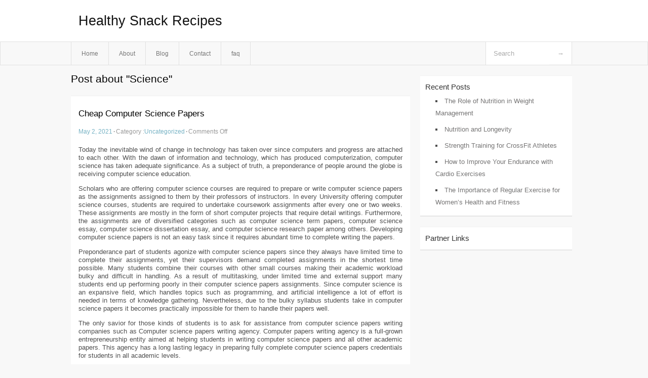

--- FILE ---
content_type: text/html; charset=UTF-8
request_url: http://csnoemj.info/tag/science/
body_size: 5168
content:
<!DOCTYPE html PUBLIC "-//W3C//DTD XHTML 1.0 Transitional//EN" "http://www.w3.org/TR/xhtml1/DTD/xhtml1-transitional.dtd">
<html xmlns="http://www.w3.org/1999/xhtml" dir="ltr" lang="en-US">
<head profile="http://gmpg.org/xfn/11">
	<meta http-equiv="Content-Type" content="text/html; charset=UTF-8" />
	<link rel="stylesheet" href="http://csnoemj.info/wp-content/themes/mx/style.css" type="text/css" media="screen" />
	<link rel="pingback" href="http://csnoemj.info/xmlrpc.php" />
	<title>Science &laquo;  Healthy Snack Recipes</title>
	<link rel="start" href="http://csnoemj.info" title="Healthy Snack Recipes Home" />
	<link rel="alternate" type="application/rss+xml" title="Healthy Snack Recipes &raquo; Feed" href="http://csnoemj.info/feed/" />
<link rel="alternate" type="application/rss+xml" title="Healthy Snack Recipes &raquo; Comments Feed" href="http://csnoemj.info/comments/feed/" />
<link rel="alternate" type="application/rss+xml" title="Healthy Snack Recipes &raquo; Science Tag Feed" href="http://csnoemj.info/tag/science/feed/" />
<link rel="EditURI" type="application/rsd+xml" title="RSD" href="http://csnoemj.info/xmlrpc.php?rsd" />
<link rel="wlwmanifest" type="application/wlwmanifest+xml" href="http://csnoemj.info/wp-includes/wlwmanifest.xml" /> 
<link rel='index' title='Healthy Snack Recipes' href='http://csnoemj.info/' />
<meta name="generator" content="WordPress 3.1.3" />
<style type="text/css">        #header {            background:#fff url();        }		.siteName a,.description{color:#111111}    </style></head>
<body class="archive tag tag-science tag-10">

<div id="header">
		<div class="container">
					<h1 class="siteName">
									<a href="http://csnoemj.info" title="Healthy Snack Recipes">Healthy Snack Recipes</a>
							</h1>

		</div>
		<div id="globalNavi">
			<div class="container">
					<div class="menu"><ul><li ><a href="http://csnoemj.info/" title="Home">Home</a></li><li class="page_item page-item-5"><a href="http://csnoemj.info/about/" title="About">About</a></li><li class="page_item page-item-7"><a href="http://csnoemj.info/blog/" title="Blog">Blog</a></li><li class="page_item page-item-9"><a href="http://csnoemj.info/contact/" title="Contact">Contact</a></li><li class="page_item page-item-11"><a href="http://csnoemj.info/faq/" title="faq">faq</a></li></ul></div>
	
				<form method="get" id="searchform" action="http://csnoemj.info/">
<div>
    <input type="text" name="s" id="s" value="Search" onfocus="if (this.value == 'Search') {this.value = '';}" onblur="if (this.value == '') {this.value = 'Search';}" />
    <input type="submit" id="gs" value="&#8594;"/>
    </div>
</form>			</div>
		</div>		
	</div>
<div class="clear"></div>
<div id="content">
		<div class="clear"></div>



	<div id="main">
		<h1 class="entry-title">Post about  "Science"</h1>
		<div class="section entry" id="entry26">
						<div class="post">	
				<h2 class="entry-title"><a href="http://csnoemj.info/cheap-computer-science-papers/">Cheap Computer Science Papers</a></h2>
				<div class="info">
					<span class="postinfo"><a href="http://csnoemj.info/cheap-computer-science-papers/">May 2, 2021</a><span class="separator">&#183;</span></span>
					<span class="postinfo">Category :<a href="http://csnoemj.info/category/uncategorized/" title="View all posts in Uncategorized" rel="category tag">Uncategorized</a><span class="separator">&#183;</span></span>
					<span class="postinfo"><span>Comments Off</span></span>
				</div>
				<div class="entry">
										<p>Today the inevitable wind of change in technology has taken over since computers and progress are attached to each other. With the dawn of information and technology, which has produced computerization, computer science has taken adequate significance. As a subject of truth, a preponderance of people around the globe is receiving computer science education.</p>
<p>Scholars who are offering computer science courses are required to prepare or write computer science papers as the assignments assigned to them by their professors of instructors. In every University offering computer science courses, students are required to undertake coursework assignments after every one or two weeks. These assignments are mostly in the form of short computer projects that require detail writings. Furthermore, the assignments are of diversified categories such as computer science term papers, computer science essay, computer science dissertation essay, and computer science research paper among others. Developing computer science papers is not an easy task since it requires abundant time to complete writing the papers.</p>
<p>Preponderance part of students agonize with computer science papers since they always have limited time to complete their assignments, yet their supervisors demand completed assignments in the shortest time possible. Many students combine their courses with other small courses making their academic workload bulky and difficult in handling. As a result of multitasking, under limited time and external support many students end up performing poorly in their computer science papers assignments. Since computer science is an expansive field, which handles topics such as programming, and artificial intelligence a lot of effort is needed in terms of knowledge gathering. Nevertheless, due to the bulky syllabus students take in computer science papers it becomes practically impossible for them to handle their papers well.</p>
<p>The only savior for those kinds of students is to ask for assistance from computer science papers writing companies such as Computer science papers writing agency. Computer papers writing agency is a full-grown entrepreneurship entity aimed at helping students in writing computer science papers and all other academic papers. This agency has a long lasting legacy in preparing fully complete computer science papers credentials for students in all academic levels.</p>
<p>This legacy has been sustained by its persistence in writing quality and original computer science papers for more than three decades now. In addition, this company has endeavored to secure is clients who have witnessed its professionalism in preparing computer science papers.</p>
<p>On the different note, computer science papers agency has a team of writers who ensure thorough preparations of all academic document prepared by this company. As if not enough, these writers are also professional team of graduates from recognized Universities such as Harvard, Cambridge and Stanford. Additionally, these writers have postgraduate and undergraduate certified degrees for various courses offered in the universities. There should not be any reason for any student to dread requesting for their support since they are also alumni from different Universities. These writers have intensive knowledge on working out all academic papers since their many years of experience guarantees their efficiency in preparing all papers.</p>
<p>This agency has zero% tolerance policy on plagiarism cases since it has current software used in scanning all academic papers to ensure originality. On professionalism, the company ensures that all documents have grammar and spelling corrections of 95% and above scores. The company also provides a variety of styles of writing such as Harvard, Oxford MLA, APA and Chicago among others. Come one come all and witness a great deal of cheap computer science documents.</p>
<div class="mads-block"></div>					</div>

			</div>
						<div class="post">	
				<h2 class="entry-title"><a href="http://csnoemj.info/online-chicago-style-writing-services/">Online Chicago style writing services</a></h2>
				<div class="info">
					<span class="postinfo"><a href="http://csnoemj.info/online-chicago-style-writing-services/">May 1, 2021</a><span class="separator">&#183;</span></span>
					<span class="postinfo">Category :<a href="http://csnoemj.info/category/uncategorized/" title="View all posts in Uncategorized" rel="category tag">Uncategorized</a><span class="separator">&#183;</span></span>
					<span class="postinfo"><span>Comments Off</span></span>
				</div>
				<div class="entry">
										<p>Sometimes students normally find it hard to format their papers using the formatting style that the teacher has requested. One of this formatting style includes Chicago style. Teachers usually expect to receive papers that have been formatted properly according to what they have asked. Writing of Chicago style papers usually takes two forms. The first form includes writing of the papers using the bibliography and note system and the second include writing using the author date system. When writing Chicago style papers the nature of the style of the sources being used normally serve extremely well in determining the style that the student will prefer over the other style.</p>
<p>Writing Chicago style papers is usually easy; however, some students mostly find it hard when it comes to putting footnotes and end-notes. No matter the many years the student might have in writing Chicago style papers, they usually have doubt if they are doing what is right. In order to avoid the doubt, most students decide to seek form assistance from professionals who have experience in writing Chicago style papers. Chicago style writing company has experience writers who are professionals in writing Chicago style papers. These are writers who have qualities like no other in writing academic papers using Chicago style. In order to have remarkable class performance, students should buy Chicago style papers from this company.</p>
<p>Expert writers</p>
<p>Chicago style papers are usually written by writers who have received training and they are experienced in writing papers from any level of education. The writers ensure that the papers are written based on the standards of customer. Before they can start writing the papers, they have to make sure that it is assigned to that the writer who is an expert in that field. Chicago style papers writers possess the right skills in formatting Chicago style papers. The writers are specialized in numerous academic fields, which make it possible for them to serve the requirements and needs of all the students in different countries in the globe. The writers have gained unmatched experience because this is a company that has been operational for a while. Chicago style papers writers are aware of the different academic requirements by different learning institutions. Therefore, they have to ensure that the papers that they sell to the students have to be accepted by the lecturers.</p>
<p>High quality papers</p>
<p>All Chicago style papers have to be written according to the instructions that the writers have requested. This ensures that they meet the standard of the customer and that of the instructor. All Chicago style papers are normally written using proper grammar and have no language errors. The writers also check for plagiarism using the plagiarism software to check for any traces of plagiarized materials. This ensures that the papers are original. There is also a panel of editors who ensure that the proof read the papers so that to make sure that the writers clearly followed the customer’s instructions and the paper does not have language or grammar error.<br />
Students who have the problem with writing Chicago style papers can contact with the writers in this company and buy Chicago style paper written following their instructions. The prices of this papers are affordable, and any student can manage the budget the also be able to, meet their daily needs.</p>
<p>Author is associated with Superior Papers which is a global Custom Essay Writing and Term Paper Writing Company. If you would like help in Research Papers and Term Paper Help you can visit Chicago Style Papers</p>
					</div>

			</div>
					</div><!-- section entry -->
	<!-- page navi -->
		</div><!-- main -->
	<div id="sidebar">
<ul>
		<li id="recent-posts-3" class="widget-container widget_recent_entries">		<span class="widgettitle">Recent Posts</span>		<ul>
				<li><a href="http://csnoemj.info/the-role-of-nutrition-in-weight-management/" title="The Role of Nutrition in Weight Management">The Role of Nutrition in Weight Management</a></li>
				<li><a href="http://csnoemj.info/nutrition-and-longevity/" title="Nutrition and Longevity">Nutrition and Longevity</a></li>
				<li><a href="http://csnoemj.info/strength-training-for-crossfit-athletes/" title="Strength Training for CrossFit Athletes">Strength Training for CrossFit Athletes</a></li>
				<li><a href="http://csnoemj.info/how-to-improve-your-endurance-with-cardio-exercises/" title="How to Improve Your Endurance with Cardio Exercises">How to Improve Your Endurance with Cardio Exercises</a></li>
				<li><a href="http://csnoemj.info/the-importance-of-regular-exercise-for-women%e2%80%99s-health-and-fitness/" title="The Importance of Regular Exercise for Women’s Health and Fitness">The Importance of Regular Exercise for Women’s Health and Fitness</a></li>
				</ul>
		</li><li id="execphp-3" class="widget-container widget_execphp"><span class="widgettitle">Partner Links</span>			<div class="execphpwidget"></div>
		</li>
</ul>
</div>	<!-- wmm d --></div><!-- content --><div id="footer">	
			<div id="footer-widget-area" role="complementary">


				<div id="second" class="widget-area">
					<ul class="xoxo">
											</ul>
				</div><!-- #second .widget-area -->



			</div><!-- #footer-widget-area -->
	<p class="support">			 <div id="footer">Copyright &copy; 2025 <a href="http://csnoemj.info" title="Healthy Snack Recipes">Healthy Snack Recipes</a> - All rights reserved<p/></div>
	</p>
</div><script defer src="https://static.cloudflareinsights.com/beacon.min.js/vcd15cbe7772f49c399c6a5babf22c1241717689176015" integrity="sha512-ZpsOmlRQV6y907TI0dKBHq9Md29nnaEIPlkf84rnaERnq6zvWvPUqr2ft8M1aS28oN72PdrCzSjY4U6VaAw1EQ==" data-cf-beacon='{"version":"2024.11.0","token":"c27c305c54b141b7a5de43f996881f2e","r":1,"server_timing":{"name":{"cfCacheStatus":true,"cfEdge":true,"cfExtPri":true,"cfL4":true,"cfOrigin":true,"cfSpeedBrain":true},"location_startswith":null}}' crossorigin="anonymous"></script>
</body>
</html>